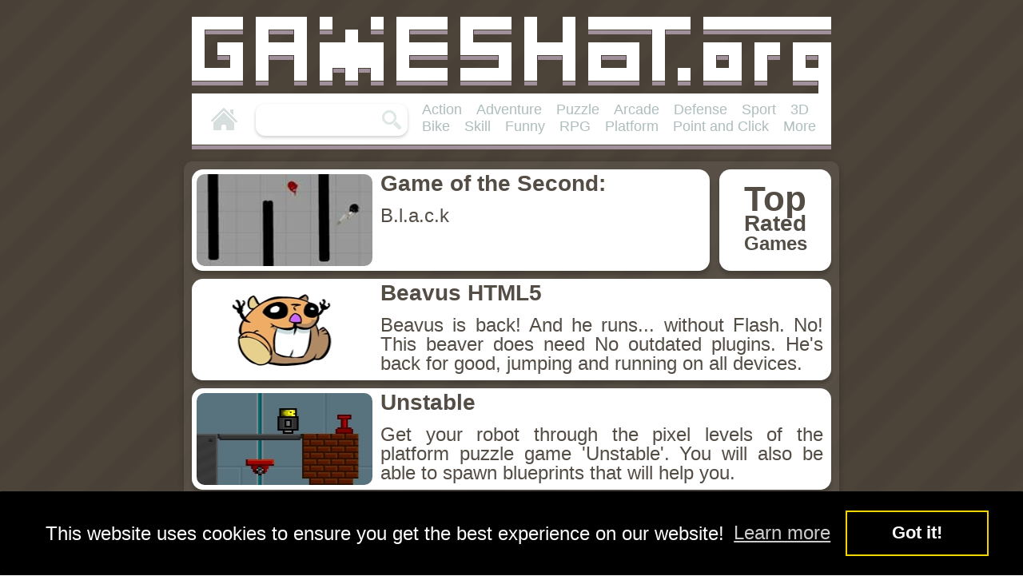

--- FILE ---
content_type: text/html; charset=UTF-8
request_url: https://www.gameshot.org/?search=Jump%27n%27Run&cat=games
body_size: 3606
content:

<!doctype html>
<html lang = "en">
<head>

<meta charset="utf-8">
<title>Gameshot.org - game on and on</title>
<meta name="viewport" content="width=840px" />

<meta name="description" content="Gameshot.org - game on and on! Simply the best web games. Play the latest online games directly in your browser.">
<meta name="keywords" content="Flash games, addicting online games, webgames, browser online games, action adventure video games, fun action games, online logic games, fun adventure games, online rpg adventure games, point and click adventure games, point and click games, adventure rpg games, strategy flash games">
<meta name="publisher" content="Gameshot.org">

<meta property="og:title" content="Gameshot.org - game on and on" />
<meta property="og:description" content="Gameshot.org - game on and on! Simply the best web games. Play the latest online games directly in your browser." />
<meta property="og:image" content="https://www.gameshot.org/pics/gameshot.jpg" />
<meta property="og:site_name" content="Gameshot" />
<meta property="og:see_also" content="https://www.gameshot.org">

<link rel="apple-touch-icon" sizes="120x120" href="/apple-touch-icon-120x120-precomposed.png" /> <link rel="apple-touch-icon" sizes="152x152" href="/apple-touch-icon-152x152-precomposed.png" />
<link rel="stylesheet" href="styles/style.css"/>
	<script src="https://server.cpmstar.com/view.aspx?poolid=21993&multi=4&script=1"></script>
	<script src="https://server.cpmstar.com/cached/textad.js"></script>
	<link rel="stylesheet" type="text/css" href="cookieconsent.min.css" />
<script src="//cdnjs.cloudflare.com/ajax/libs/cookieconsent2/3.0.3/cookieconsent.min.js"></script>
<script>
window.addEventListener("load", function(){
window.cookieconsent.initialise({
  "palette": {
    "popup": {
      "background": "#000",
      "text": "#FFF",
      "color": "#FFF"
    },
    "button": {
      "background": "transparent",
      "text": "#FFF",
      "border": "#f1d600"
    }
  },
  "content": {
  	"message": "This website uses cookies to ensure you get the best experience on our website!",
    "dismiss": "Got it!",
    "link": "Learn more",
    "href": "https://www.gameshot.org/policy.html"
  },
})});
</script>
</head>
<body>
<!-- BEGIN CPMSTAR TWO-SIDED ASYNCHRONOUS SITESKIN CODE 20130626 -->
<script>
var cpmstar_siteskin_settings = {
pid: 11237, //your poolid
centerWidth: '840px', //distance IN PIXELS of ad from left side of page, e.g. "800px" FIX !!!!!!
fixed: '1', //fix ads near top of screen: "0" to allow ads to scroll with page
topPos: '0px', //optionally shift the ad down from top of page
zIndex: 100 //adjust layering of ad vs. other page elements
};
(function(){var t=document.createElement('script');t.type='text/javascript';t.async=1;t.src=(document.location.protocol == "https:"?"//server":"//cdn") + ".cpmstar.com/cached/js/siteskin_v100.pack.js";var s=document.getElementsByTagName('script')[0];s.parentNode.insertBefore(t,s);})();
</script>
<!-- END CPMSTAR SITESKIN CODE -->



<div id="logo">
    <a href="https://www.gameshot.org" target="_blank"><img alt="Gameshot.org" src="img/gameshot_2018.gif"></a>

    <div id="navBar">
    <a class="navBtn" href="https://www.gameshot.org"><img alt="Home" src="img/btnHome.gif"></a>
        <div id="searchBar">
            <form>
            <input type="text" class="searchInput" maxlength="16" name="search">
            <input type="submit" class="searchButton" value=""/>
            </form>
        </div>
        <a class="navBtnCats" href="https://www.gameshot.org/?search=Action&cat=games">Action</a>
<a class="navBtnCats" href="https://www.gameshot.org/?search=Adventure&cat=games">Adventure</a>
<a class="navBtnCats" href="https://www.gameshot.org/?search=Puzzle&cat=games">Puzzle</a>
<a class="navBtnCats" href="https://www.gameshot.org/?search=Arcade&cat=games">Arcade</a>
<a class="navBtnCats" href="https://www.gameshot.org/?search=Defense&cat=games">Defense</a>
<a class="navBtnCats" href="https://www.gameshot.org/?search=Sport&cat=games">Sport</a>
<a class="navBtnCats" href="https://www.gameshot.org/?search=3D&cat=games">3D</a>
<a class="navBtnCats" href="https://www.gameshot.org/?search=Bike&cat=games">Bike</a>
<a class="navBtnCats" href="https://www.gameshot.org/?search=Skill&cat=games">Skill</a>
<a class="navBtnCats" href="https://www.gameshot.org/?search=Funny&cat=games">Funny</a>
<a class="navBtnCats" href="https://www.gameshot.org/?search=RPG&cat=games">RPG</a>
<a class="navBtnCats" href="https://www.gameshot.org/?search=Platform&cat=games">Platform</a>
<a class="navBtnCats" href="https://www.gameshot.org/?search=Point+and+Click&cat=games">Point and Click</a>
<a class="navBtnCats" href="https://www.gameshot.org/games-category">More</a>    </div>
</div>

<div id="main" style="width:800px;">






	<div style="clear: both;"></div>
	<a target="_top" href="https://www.gameshot.org/toprated"><div id="TopRatedGames" class="contBox" style="width:140px;float:right; margin-left:12px; text-align: center;vertical-align: middle;"><h2 style="text-align: center;padding:18px; line-height:24px;">
		<span style="font-size:44px;line-height: 38px; box-shadow:none;">Top</span>
		<span style="font-size:28px;line-height: 1px; box-shadow:none;">Rated</span>
		<span style="font-size:24px;line-height: 2px; box-shadow:none;">Games</span>
		</h2></div></a>
	<a target="_top" href="https://www.gameshot.org/?id=1171"><div id="GameOfTheSecond" class="contBox"><img class="pics" alt="B.l.a.c.k" src="/pics/black0507.jpg"><h2>Game of the Second:</h2><p class="txt">B.l.a.c.k</p></div></a>

	<a target="_top" href="?id=9557"><div class="contBox"><img class="pics" alt="Beavus HTML5" src="pics/beavus0520.jpg"><h2>Beavus HTML5</h2><p class="txt">Beavus is back! And he runs... without Flash. No! This beaver does need No outdated plugins. He's back for good, jumping and running on all devices.</p></div></a><a target="_top" href="?id=9541"><div class="contBox"><img class="pics" alt="Unstable" src="pics/Unstable0917.jpg"><h2>Unstable</h2><p class="txt">Get your robot through the pixel levels of the platform puzzle game 'Unstable'. You will also be able to spawn blueprints that will help you.</p></div></a><a target="_top" href="?id=9535"><div class="contBox"><img class="pics" alt="Running Out Of Power Inc" src="pics/RunningOutOfPowerInc0817.jpg"><h2>Running Out Of Power Inc</h2><p class="txt">You can jump and you can run, but you better not run out of power in the 'Running Out Of Power Inc.'... Explore this very lean pixel company.</p></div></a>		<script>document.write('<a href="'+cpmStar.getLink()+'" target="_blank"><div class="contBox"><img class="pics" src="'+cpmStar.getImageUrl(200,115)+'"><h2>'+cpmStar.getTitle()+'</h2><p class="txt">'+cpmStar.getDescription()+'</p></div></a>'); cpmStar.nextAd();</script>
	<a target="_top" href="?id=9533"><div class="contBox"><img class="pics" alt="Running VoltGun" src="pics/RunningVoltGun0817.jpg"><h2>Running VoltGun</h2><p class="txt">No one can stop the 'Running VoltGun'! Use arrows and ASDF to jump, run, shoot and dash your way through this great retro action game.</p></div></a><a target="_top" href="?id=9526"><div class="contBox"><img class="pics" alt="Rudash" src="pics/Rudash0717.jpg"><h2>Rudash</h2><p class="txt">Rudash is another needlessly complicated but for that reason interesting platform game. Run, shoot and dash with horrible controls.</p></div></a><a target="_top" href="?id=9511"><div class="contBox"><img class="pics" alt="Psychoscape" src="pics/Psychoscape0517.jpg"><h2>Psychoscape</h2><p class="txt">Hey Mr. Psycho, it's time to escape. Good thing you have amazing telekinetic skills so you can move stuff in the platform puzzler Psychoscape.</p></div></a>		<script>document.write('<a href="'+cpmStar.getLink()+'" target="_blank"><div class="contBox" style="height:auto; text-align:center;"></h2><p class="txt" style="height:auto; text-align:center;">'+cpmStar.getTitle()+'. '+cpmStar.getDescription()+'</p></div></a>'); cpmStar.nextAd();</script>
	<a target="_top" href="?id=9509"><div class="contBox"><img class="pics" alt="Super Knight Quest" src="pics/SuperKnightQuest0517.jpg"><h2>Super Knight Quest</h2><p class="txt">Help that brave pixel knight to master various retro levels in the platform game Super Knight Quest. Jump, run and slay down your enemies.</p></div></a><a target="_top" href="?id=9507"><div class="contBox"><img class="pics" alt="Freddy Run 3" src="pics/FreddyRun30517.jpg"><h2>Freddy Run 3</h2><p class="txt">This kid has a real problem with sleep walking, respectively sleep running. Use arrows and X to jump, run and attack enemies in 'Freddy Run 3'.</p></div></a>		<script>document.write('<a href="'+cpmStar.getLink()+'" target="_blank"><div class="contBox"><img class="pics" src="'+cpmStar.getImageUrl(200,115)+'"><h2>'+cpmStar.getTitle()+'</h2><p class="txt">'+cpmStar.getDescription()+'</p></div></a>'); cpmStar.nextAd();</script>
	<a target="_top" href="?id=9490"><div class="contBox"><img class="pics" alt="HUMANS" src="pics/HUMANS0317.jpg"><h2>HUMANS</h2><p class="txt">No HUMANS but tons of bots you will meet in this action platform game. Use your arrow keys and X to make your way and to gun them down.</p></div></a><a target="_top" href="?id=9486"><div class="contBox"><img class="pics" alt="Selectorium" src="pics/Selectorium0317.jpg"><h2>Selectorium</h2><p class="txt">As you cannot master the retro levels of Selectorium just by jumping and running you can choose a sequence of special skills. Hit return to restart.</p></div></a>		<script>document.write('<a href="'+cpmStar.getLink()+'" target="_blank"><div class="contBox" style="height:auto; text-align:center;"></h2><p class="txt" style="height:auto; text-align:center;">'+cpmStar.getTitle()+'. '+cpmStar.getDescription()+'</p></div></a>'); cpmStar.nextAd();</script>
	
	<div class="outer">
						<span class="pageButton pageButtonL" style="opacity:0.5;">&lt;</span>
					<a href="?page=0&search=JumpnRun&cat=games">
			<span class="pageButton currentPage">
				1			</span>
			</a>
						<a href="?page=1&search=JumpnRun&cat=games">
			<span class="pageButton ">
				2			</span>
			</a>
						<a href="?page=2&search=JumpnRun&cat=games">
			<span class="pageButton ">
				3			</span>
			</a>
						<a href="?page=3&search=JumpnRun&cat=games">
			<span class="pageButton ">
				4			</span>
			</a>
						<a href="?page=4&search=JumpnRun&cat=games">
			<span class="pageButton ">
				5			</span>
			</a>
						<a href="?page=5&search=JumpnRun&cat=games">
			<span class="pageButton ">
				6			</span>
			</a>
						<a href="?page=6&search=JumpnRun&cat=games">
			<span class="pageButton ">
				7			</span>
			</a>
						<a href="?page=7&search=JumpnRun&cat=games">
			<span class="pageButton ">
				8			</span>
			</a>
						<a href="?page=8&search=JumpnRun&cat=games">
			<span class="pageButton ">
				9			</span>
			</a>
						<a href="?page=9&search=JumpnRun&cat=games">
			<span class="pageButton ">
				10			</span>
			</a>
								<a href="?page=1&search=JumpnRun&cat=games"><span class="pageButton pageButtonR">&gt;</span></a>
			</div>

<div id="footer">
 <a href="https://www.gameshot.org/freewebsitecontent.php">Free Games for Your Website</a>&emsp;&emsp;contact: <a href="mailto:email@gameshot.org">email at gameshot dot org</a>&emsp;&emsp;<a href="https://www.gameshot.org/policy.html">Privacy Policy</a>&emsp;&emsp;<a href="https://www.gameshot.org">Free Flash Games</a>
</div>

</div>

<br><br>
</body>
</html>

--- FILE ---
content_type: text/css
request_url: https://www.gameshot.org/styles/style.css
body_size: 4295
content:
*{
	margin:0px;
	padding:0px;
	border:0px;
	
	font-family: Arial,Helvetica Neue,Helvetica,sans-serif;
	text-size-adjust: 100%; 
    -ms-text-size-adjust: 100%; 
    -moz-text-size-adjust: 100%; 
    -webkit-text-size-adjust: 100%;	
}
*:focus {
    outline: none;
}

html{
	background-color:#494137;
	background:url(/img/bg20.gif);
	background-repeat:repeat;
	background-attachment:fixed;
	text-align:center;
}

body {
	background:url(/img/bg20.gif);
	background-repeat:repeat;
	background-attachment:fixed;
	text-align:center;
}

img { border: 0; }

.shadow
{
	box-shadow: 0px 5px 4px rgba(0, 0, 0, 0.2);
}

div
{
	color:#544d45;
	border-radius:1px;
	box-shadow: 0px 5px 4px rgba(0, 0, 0, 0.2);
}
span
{
	color:#544d45;
	border-radius:8px;
	box-shadow: 0px 5px rgba(0, 0, 0, 0.2);
}


a {
	color:#544d45;
    text-decoration: none;
}
a:hover {
	color:#333;
}
h1{
	font-size:28px;
	margin:0px;
	padding:0px;
	line-height:36px;
}

h2{
	font-size:28px;
	margin:0px;
	padding:0px;
	line-height:36px;
}




#main
{
	border-radius:10px;
	margin: auto;
	width:840px;
	padding-left:10px;
	padding-right:10px;
	padding-top:10px;
	padding-bottom:10px;
	box-shadow: 0px 2px 8px rgba(0, 0, 0, 0.2);
	background-color:#FFF1;
	background-blend-mode:screen;
}

#contBox
{
	background:#FFF;
	height:127px;
	text-align:justify;
	margin:0px;
	margin-bottom:10px;
	padding:0px;
	overflow:hidden;
	transition:background 0.5s, color 0.5s;
	border-radius:14px;
}
#contBox:hover
{
	background:#E0E9ED;
	color:#000;
}

.contBox
{
	background:#FFF;
	height:127px;
	text-align:justify;
	margin:0px;
	margin-bottom:10px;
	padding:0px;
	overflow:hidden;
	transition:background 0.5s, color 0.5s;
	border-radius:14px;
}
.contBox:hover
{
	background:#E0E9ED;
	color:#000;
}


#tags
{
	display:inline-block;
	background:#FFF;
	text-align:center;
	margin:4px;
	margin-bottom:10px;
	padding:12px;
	overflow:hidden;
	transition:background 1s, color 1s;
	height:20px;
	font-weight:bold;
	font-size:16px;
}


.outer {
    text-align:center;
    width: 100%;
	margin-bottom:40px;
	box-shadow: none;
}

.pageButton
{
	display:inline-block;
	background:#FFF;
	text-align:center;
	margin:4px;
	padding:8px;
	overflow:hidden;
	transition:background 1s, color 1s;
	width:40px;
	height:20px;
	font-weight:bold;
	font-size:16px;	
}
.pageButtonL
{
	margin-left:0px;
	width:33px;
}
.pageButtonR
{
	margin-right:0px;
	width:33px;
}
.currentPage
{
	text-decoration:underline;
	opacity:0.8;
}

.pics {
	border-radius:10px;
	margin:6px;
	float:left;
	margin-right:10px;
	width:220px;
	height:115px;
}
.txt {
	line-height:24px;
	margin:10px;
	font-size:24px;
	text-align:justify;
}
.txtGameDesc {
	line-height:24px;
	margin:10px;
	font-size:22px;
}
.walkthroughPics{
	vertical-align:text-bottom;
}

#mediaBox
{
	background:#FFF;
	text-align:center;
	margin: auto;
	margin-bottom:10px;
	padding:0px;
	overflow:hidden;
	line-height:32px;
	font-size:22px;
}

iframe{
border:none;
}

#iframeGame {
	border:0px;
	overflow:hidden;
}

#logo{
	box-shadow:none;
	margin-top:8px;
	margin-bottom:10px;
}

#navBar
{
	position: absolute;
	left:0;
	right: 0;
	margin-left: auto;
	margin-right: auto;
	width:800px;
	box-shadow:none;
	margin-top:-62px;
	margin-bottom:10px;
}
.navBtn
{
	width:80px;
	text-align:center;
	float:left;
	opacity:0.5;
}
.navBtn:hover
{
	opacity:1;
}
.navBtnCats
{
	color:#aebdbd;
	font-size:18px;
	line-height:28px;
	display:inline-block;
	float:left;
	vertical-align:text-top;
	margin-left:18px;
	margin-top:-7px;
}
#searchBar
{
	display:inline-block;
	float:left;
	border-radius:12px;
	box-shadow: 0px 2px 4px rgba(0, 0, 0, 0.2);
	width:190px;
	height:40px;
}

.searchInput
{
	padding: 10px 0px 10px 20px;
	float:left;
	background-color:transparent;
	font-size:18px;
	width:130px;
}
.searchButton
{
	background: none;
    background-image: url(/img/searchIco.gif);
	background-repeat:no-repeat;
    background-position:center;
	width:30px;
	height:40px;
	cursor:pointer;
}

#footer
{
	box-shadow:none;
	color:#968A6D;
}
#footer a
{
	color:#968A6D;
}
#footer a:hover
{
	color:#D1BE98;
}

.setclear { clear: both; }